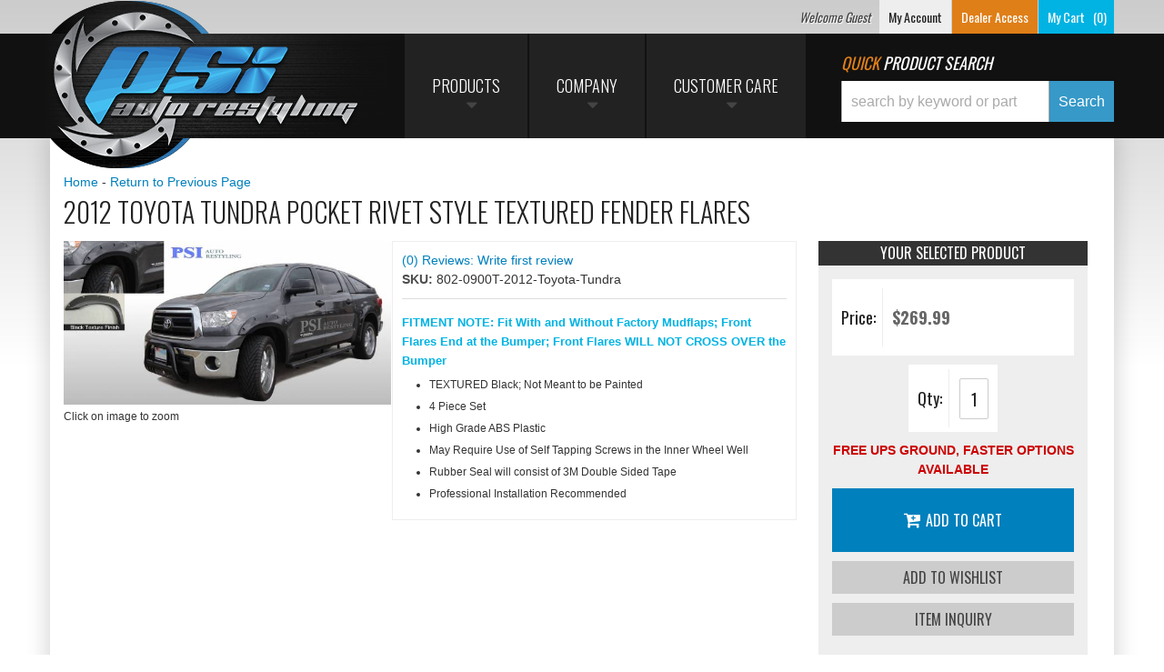

--- FILE ---
content_type: text/css;charset=UTF-8
request_url: https://www.psiautorestyling.com/files/css/opt-set-skins-custom.css?v=023839
body_size: 2462
content:
@media (min-width:992px){}#wsm-prod-options-box{display:none}.wsm-prod-buttons.skin-color-swatches{clear:both}.wsm-prod-buttons.skin-color-swatches{margin-left:15px;margin-right:15px;overflow:hidden}.wsm-prod-options-box.skin-color-swatches{border:0;background:#fff0;padding-left:0;padding-top:0;padding-bottom:0;margin-bottom:0}.skin-color-swatches .option_set_select.option_set_select_swatch{margin:0 0 40px 0}.skin-color-swatches .option_set_select.option_set_select_swatch:last-child{margin:0;border:1px solid #eee}.skin-color-swatches .option_set_select .option-set-inner{position:relative;overflow:hidden}.skin-color-swatches .option_set_select .option-set-inner,.skin-color-swatches .option_set_select .option-desc{padding:5px;background:#fff;max-height:400px;overflow-y:scroll}.skin-color-swatches .option_set_select.option_set_select_swatch .option_label{font-weight:700;font-size:22px;background:#eee;color:#333;padding:10px 25px 10px 10px;margin:0;border-bottom:1px solid #fff;display:block;text-align:center}.skin-color-swatches .option_set_select.option_set_select_swatch .option_label .option-reset{font-size:23px;margin-left:15px;position:absolute;background:#ccc;right:16px;top:0;padding:9px 20px;margin:0;text-transform:none;font-weight:400}.skin-color-swatches .option_set_select.option_set_select_swatch .option_label .option-reset i{color:#111;font-size:24px}.skin-color-swatches .option_set_select .option-swatch input[type="radio"]{display:none}.skin-color-swatches .option_set_select .option-swatch{margin:1% 0;height:118px}.skin-color-swatches .option_set_select .option-swatch img{max-width:100%;border-radius:3px;opacity:.8}.skin-color-swatches .option_set_select .option-swatch label{display:block;position:relative;overflow:hidden;cursor:pointer;background:none!important}.skin-color-swatches .option_set_select .option-swatch label .option-swatch-name{display:block;padding:0;font-size:14px}.skin-color-swatches .color-name,.skin-color-swatches .hex-value{display:block;padding:0 5px}.skin-color-swatches .hex-value{background:#dcdcdc}.skin-color-swatches .option_set_select .option-swatch label .option-swatch-price,#opt-modal-price .option-swatch-price{background:#808180;color:#fff;padding:3px 5px;line-height:normal;text-shadow:1px 1px 0 rgb(0 0 0 / .55);font-size:16px;display:inline-block;font-weight:300;width:100%}.skin-color-swatches .option_set_select .option-swatch label .option-swatch-price.osp-neg,#opt-modal-price .option-swatch-price.osp-neg{background-color:#b59393}.skin-color-swatches .option_set_select .option-swatch label:hover{border-color:#3E3E3E;z-index:3}.skin-color-swatches .option_set_select .option-swatch.active label{border-color:#95B593;z-index:5}@media only screen and (max-width:768px){.skin-color-swatches .option_set_select.option_set_select_swatch .option_label{text-align:left;font-size:15px}.skin-color-swatches .option_set_select.option_set_select_swatch .option_label:after{content:'Swipe To See More';font-size:10px;font-weight:100;margin-left:10px;position:relative;top:-2px}.skin-color-swatches .option_set_select.option_set_select_swatch .option_label .option-reset{right:0;font-size:18px;padding:8px 10px}.skin-color-swatches .option_set_select.option_set_select_swatch .option_label .option-reset i{font-size:18px}.skin-color-swatches .option_set_select .option-set-inner{max-height:250px}}#option-set-summary.skin-color-swatches .wsm-prod-buttons{clear:both}#option-set-summary.skin-color-swatches .prod-cta{background:rgb(58 173 218 / .21);float:none;clear:both;width:auto;border-top:1px solid rgb(0 0 0 / .15);padding:10px;text-align:right;overflow:hidden}#option-set-summary.skin-color-swatches .prod-cta button.wsm-addtocart-button.wsm-prod-button{display:block;margin-bottom:10px;float:right}#option-set-summary.skin-color-swatches .prod-cta button.wsm-cat-button[class],#option-set-summary .prod-cta button.wsm-prod-button[class]{clear:both;float:right}#option-set-summary.skin-color-swatches{background:#eee;padding-bottom:15px;border:1px solid #eee;margin-bottom:10px;min-height:447px}#option-set-summary.skin-color-swatches>h4{border-top:2px solid #2191c6;font-weight:700;background:#111;color:#fff;margin:0 -15px 15px -15px;padding:10px;text-align:center;border-bottom:1px solid #fff}#option-set-summary.skin-color-swatches dt.dl-os-selected,dd.dl-os-selected{margin:0;padding:0;line-height:normal;color:#333}#option-set-summary.skin-color-swatches dt.dl-os-selected{float:left;font-weight:400;margin:0;color:#333;width:24%;font-family:'Oswald',sans-serif;font-size:18px;line-height:70px;border-right:1px solid #eee}#option-set-summary.skin-color-swatches dd.dl-os-selected{float:right;width:70%;margin-top:5px}.dl-os-selected .osv-sku{position:relative;bottom:3px;font-family:'Oswald',sans-serif;font-style:normal;font-size:12px;left:0}.osv-price{font-size:12px;display:block}.dl-os-selected .osv-name{position:absolute;bottom:3px;font-family:'Oswald',sans-serif;font-style:normal;font-size:12px;text-align:center;left:32%;display:none}#option-set-summary.skin-color-swatches dd .osv-img{max-height:37px}#option-set-summary.skin-color-swatches dd .osv-desc{display:none}#option-set-summary.skin-color-swatches .os-sum-price{float:left;background:#fff;padding:5px 10px;color:rgb(0 0 0 / .5);width:145px}.price-sum-qty-wrap .wsm-prod-quantity{float:right;width:37%;background:#fff;padding:5px 10px}.price-sum-qty-wrap .wsm-prod-quantity .wsm-prod-qty-title,#option-set-summary.skin-color-swatches .os-sum-price h4{float:left;margin:0;line-height:64px;border-right:1px solid #eee;font-size:18px;padding-right:7px;text-transform:none;color:#222;font-family:'Oswald',sans-serif}.price-sum-qty-wrap .wsm-prod-qty-field{display:block;float:right;width:32px!important;height:45px!important;border:none;box-shadow:none;padding:5px;margin:0;margin-top:10px;border:1px solid #ccc;font-family:'Oswald',sans-serif;font-size:18px;color:#222;text-align:center}.wsm-cat-price-price-value{display:block;float:left;color:#666;text-align:right;line-height:64px;margin-left:10px;font-size:18px!important;font-weight:700;font-family:'Oswald',sans-serif}#option-set-summary .fixed-panel-off{display:none}@media only screen and (max-width:1170px){#option-set-summary.skin-color-swatches .os-sum-price,.price-sum-qty-wrap .wsm-prod-quantity{width:100%;overflow:auto;float:none;clear:both;margin-bottom:10px}.price-sum-qty-wrap .wsm-prod-quantity .wsm-prod-qty-title,#option-set-summary.skin-color-swatches .os-sum-price h4{width:50px}.price-sum-qty-wrap .wsm-prod-qty-field,.wsm-cat-price-price-value{text-align:center;width:100%;margin:10px auto 0;float:none}.wsm-cat-price-price-value{margin:auto}}.option-swatch-more{right:-5px;opacity:.5;margin:0 5px 0 11px;display:inline-block}.option-swatch-more:hover{opacity:1}.option-swatch-more a{font-size:24px;color:#333;text-shadow:3px 0 0 #fff,-3px 0 0 #fff,0 3px 0 #fff,0 -3px 0 #fff}.skin-color-swatches .option_set_select .option-swatch label .option-swatch-desc{display:none}#option-more-info #opt-modal-title{text-shadow:1px 1px 0 rgb(255 255 255 / .5);text-align:left}#option-more-info .modal-body{background:#EDEDED}#option-more-info #opt-modal-img .option-swatch-img img{max-width:100%;border:3px solid #fff;border-radius:3px;opacity:.8}.skin-color-swatches .option_set_select .option-swatch label:hover img,.skin-color-swatches .option_set_select .option-swatch.active label img{opacity:1}.option-swatch label img{margin-bottom:0}.option-swatch-name{font-size:12px!important;line-height:2}.option-desc{color:#151515}.skin-color-swatches .option-swatch-img{display:block;position:relative;overflow:hidden;max-height:50px}.skin-color-swatches .option-swatch .option-swatch-img:after{content:"x";background:#fff;display:block;font-family:'Open Sans';font-size:12px;line-height:18px;position:absolute;top:5px;right:5px;color:#fff;opacity:1;padding:0 6px 0;border-radius:4px;text-align:center;border:1px solid #999}.skin-color-swatches .option-swatch.active .option-swatch-img:after{background:#00b3e3;opacity:1;border-color:#fff0}@media (max-width:768px){.wsm-prod-buttons.skin-color-swatches{border:none;padding:0 0 0 15px;overflow:hidden;padding:0 15px}.skin-color-swatches .option_set_select.option_set_select_swatch,#wsm-prod-options-box.skin-color-swatches{padding-right:0}#option-set-summary button{display:block;margin-bottom:15px;width:100%;font-size:18px}}.skin-color-swatches .animate-fast,.skin-color-swatches .option_set_select .option-swatch label,#wsm-prod-options-box.skin-color-swatches,.skin-color-swatches .btn,.skin-color-swatches .option-swatch-name,.skin-color-swatches .option-swatch,.skin-color-swatches .option_set_select .option-swatch img,.skin-color-swatches .option-swatch.active .option-swatch-img:after,.option-swatch-more{-webkit-transition:all 300ms ease-in-out;-moz-transition:all 300ms ease-in-out;-ms-transition:all 300ms ease-in-out;-o-transition:all 300ms ease-in-out;transition:all 300ms ease-in-out}#wsm-prod-options-box{display:none}#wsm-prod-options-box.skin-select-fields{width:auto;border:none;background:none;padding:0}#wsm-prod-options-box.skin-select-fields .required{color:#E41E26}.skin-select-fields .option_set_select.option_set_select_field .option_label{font-weight:700;font-size:16px}.skin-select-fields .option_set_select.option_set_select_field .option_label .option-reset{float:right}.skin-select-fields .option_set_select.option_set_select_field .option_label .option-reset:hover small{color:#BE0000;text-decoration:none}.skin-select-fields .option_set_select.option_set_select_field .option_label,.skin-select-fields .option_set_select.option_set_select_field .option-desc{margin-bottom:10px}.skin-select-fields .option_set_select.option_set_select_field{margin:0 0 30px 0}.skin-select-fields .option_set_select.option_set_select_field select{width:100%}.skin-select-fields .option_set_select.option_set_select_field .option_label,.skin-select-fields .option_set_select.option_set_select_field .option-desc{margin-bottom:10px}#option-set-summary.skin-select-fields .wsm-prod-quantity.wrap-cta{float:none}#option-set-summary.skin-select-fields .os-sum-price{margin-bottom:10px}#option-set-summary.skin-select-fields{width:auto;border-style:solid;border-color:rgb(0 0 0 / .2);border-width:1px 0;margin:0 -15px;padding:0 15px;text-align:right;background:rgb(0 0 0 / .05)}#option-set-summary.skin-select-fields>h4{display:none}#option-set-summary.skin-select-fields dl{margin:0;padding:5px 10px;border-color:rgb(0 0 0 / .2);border-style:solid;border-width:1px 0;margin:10px 0 20px;background:rgb(255 255 255 / .5);text-align:left}#option-set-summary.skin-select-fields dt.dl-os-selected{font-weight:500;margin-top:10px;border-top:1px dotted rgb(0 0 0 / .2);padding-top:10px}#option-set-summary.skin-select-fields dt.dl-os-selected:first-child{margin-top:0;border-top:none;padding-top:0}#option-set-summary.skin-select-fields dd.dl-os-selected{float:none;margin:0 0 5px 0}#option-set-summary.skin-select-fields dd .osv-img{display:block;overflow:hidden;background:none!important}#option-set-summary.skin-price-selection .os-sum-price{border-top:1px solid rgb(0 0 0 / .2);font-size:12px;text-align:right;padding:10px;color:rgb(0 0 0 / .5);background:rgb(0 0 0 / .1)}.opt-page-loading{width:100%;margin:20px 10px;text-align:center}.skin-price-selection .animate-fast,.skin-price-selection .btn{-webkit-transition:all 300ms ease-in-out;-moz-transition:all 300ms ease-in-out;-ms-transition:all 300ms ease-in-out;-o-transition:all 300ms ease-in-out;transition:all 300ms ease-in-out}.os-no-image{display:none}.hide-me{opacity:.5}h4+dl{background:#fff;border:3px solid #ccc;overflow:hidden;padding:10px;position:relative;margin-bottom:10px}.msg-no-opts-selected{font-family:'Oswald';font-size:14px;margin:0}dl{margin:0 0 15px 0;padding:0}dd,dt{margin-bottom:10px}body .option-swatch{border:5px solid #fff0}body .option-swatch.active{border:5px solid #0080bd}body #option-set-summary>dl{display:none}body #option-set-summary.skin-color-swatches{min-height:auto!important}body span.find-me{padding-top:10px;font-size:10px;color:#666;display:block}.env-id-31568366 #wsm-prod-options-box:before{content:'Select Option';font-family:'Oswald',sans-serif;font-size:22px;font-weight:700;text-transform:uppercase;color:#333;text-align:center;padding:10px 0;width:100%;background:#ccc;position:relative;display:block}.env-id-31568366 .option-set-inner>div{width:50%;height:105px!important;background:#f2f2f2;border:2px solid #fff;padding-top:20px}.env-id-31568366 .option-set-inner>div input{display:block!important;height:30px;float:left;margin-right:10px;margin-top:3px}.option-swatch-name span.color-name{font-size:14px;padding:0}.option-swatch-name span.hex-value{display:none}

--- FILE ---
content_type: text/css;charset=UTF-8
request_url: https://www.psiautorestyling.com/files/css/pl-style.css?v=023839
body_size: 1948
content:
#pl-fitment-container{max-width:1400px;margin:0 auto}.Sui-Alert--root.searchPage-module_fitmentVerifier__ydWXZ{display:flex!important;border:none!important}.Sui-Alert--root.searchPage-module_fitmentVerifier__ydWXZ .Sui-Alert--text{font-size:16px}.category00 h2 span,.category01 h2 span{display:none}.category00 h2:before{content:"Product Line";font-size:18px}.category01 h2:before{content:"Style";font-size:18px}.productListItem_styledSearchResultItem__FJ78x.productListItem_vertical__fwshM .Sui-ProductListItem--availability{text-align:center!important}#pl-search-page-container .pl-fitment-header{background:#3699c8!important;color:#fff;padding-bottom:10px;font-weight:600;font-size:20px;line-height:1.3}.Sui-ProductListItem-Container--stockid a{text-align:center;color:#5c5c5c;display:none}.productListItem_styledSearchResultItem__FJ78x.productListItem_vertical__fwshM .Sui-ProductListItem--price{color:#3699c8!important;font-size:1.8rem!important;text-align:center!important}.style_results-page-container__gFcoK .style_bottom-section__2-eos .style_left-column__U2NqB .style_fitment-selector-container__TZhLc .style_title__Lwp2f{background:#3699c8!important;font-size:1.2em;text-transform:uppercase}#pl-fitment-selector-container .fitmentSelector_root__GJJRN{flex-direction:column}.fitmentSelector_actions__cePMD{gap:2px}.Sui-FitmentSelector--actions button{padding:12px 14px;flex:0 50%;margin:0}.Sui-SearchBar--section-view-more-button .searchBarSuggestions_styledViewMoreBtn__dy1kd{padding:6px 10px}.body_cat #sidebar-main,.env-name-.env-zone- #sidebar-main,.Sui-ProductListItem-Container--dealerid,.env-name-.env-zone- .sidebar-button,.body_cat .sidebar-button{display:none}.body_cat .master [role="main"] .nine.columns,.env-name-.env-zone- .master [role="main"] .nine.columns{width:100%;left:0}#pl-search-page-container .Sui-FitmentSelector--actions{flex-direction:row;gap:5px}#pl-search-page-container .Sui-FitmentSelector--actions button{margin-bottom:0;color:#fff}#pl-search-page-container .Sui-FitmentSelector--actions button.Sui-FitmentSelector--searchBtn{background:#3699c8!important;color:#fff}#pl-search-page-container .SuiSelect{background-image:url(data:image/svg+xml;charset=US-ASCII,%3Csvg%20xmlns%3D%22http%3A%2F%2Fwww.w3.org%2F2000%2Fsvg%22%20width%3D%22292.4%22%20height%3D%22292.4%22%3E%3Cpath%20fill%3D%22black%22%20d%3D%22M287%2069.4a17.6%2017.6%200%200%200-13-5.4H18.4c-5%200-9.3%201.8-12.9%205.4A17.6%2017.6%200%200%200%200%2082.2c0%205%201.8%209.3%205.4%2012.9l128%20127.9c3.6%203.6%207.8%205.4%2012.8%205.4s9.2-1.8%2012.8-5.4L287%2095c3.5-3.5%205.4-7.8%205.4-12.8%200-5-1.9-9.2-5.5-12.8z%22%2F%3E%3C%2Fsvg%3E);border-radius:0;padding:.7em}.Sui-ProductListItem-Container--brand_name,#pl-fitment-container .pl-fitment-text,.Sui-facet-section--brands,.Sui-facet-section--categories{display:none}.Sui-ProductListItem-Container--title{margin-bottom:5px;text-align:center}.searchPage-module_mobileFilterButtonsContainer__VqclQ{grid-template-columns:12fr 0fr!important}.searchBarSuggestions_clearHistoryBtn__2-yrr{color:#df7f18!important}.searchBar_styledFitmentContainer__E5iFA{background:#333!important;overflow:hidden;align-items:flex-start!important}input.searchBar_inputStyled__QFG03,.searchBar_inputContainerStyled__ho869{height:45px!important;margin-bottom:0;border-radius:0}.Sui-SearchBar--search-button{border-radius:0!important;max-width:85px}.searchBarSuggestions_suggestionContainer__nVdxm{max-height:600px;overflow-y:scroll}.searchBar_inputContainer__v6-Et.searchBar_inputContainerWithFitment__17obz{border:0}.searchBarSuggestions_styledSuggestionContainer__SqcvL .Sui-CategoryList--title{text-align:center!important}#fitmentSelectorWrapper .SuiButton.primary{background:var(--primary1)!important;color:#333}#pl-search-page-container .searchPage-module_root__98Tik .Sui-FacetSection-checkbox-label,#pl-search-page-container .searchPage-module_root__98Tik .Sui-FacetSection-checkbox-label{font-size:1.3rem}.facetFilter_list__urD9V .facetSection_showMoreBtn__uiR-E{color:#d32931}#pl-fitment-container .Sui-FitmentSelector--select{height:49px;padding:10px 0}#pl-fitment-container #pl-fitment-wrapper{padding:0;background:#fff0}#pl-fitment-selector-container{padding:1.5em .5em}.wsmtpl-lp__section-ag-selector .container{padding:0}#sub-category-img img{object-fit:contain!important}#sub-category a{color:#333}#sub-category .wsm-cat-no-image{display:none}.wsm-cat-no-image+.wsm-cat-info-wrap{background:#333;color:#fff}#sub-category .wsm-cat-no-image+.wsm-cat-info-wrap a{color:#fff;padding:1em .3em;display:inline-block}.body_cat #wsmtpl-content__main>div,#wsmtpl-env-id-no-id-available #wsmtpl-content__main>div{width:100%;left:0}.body_cat #wsmtpl-sidebar__main,.body_cat .wsmtpl-btns__sb-toggle,#wsmtpl-env-id-no-id-available #wsmtpl-sidebar__main{display:none!important}.body_cat .facetFilter_styledSelectedCount__OQO0D{background:#d32931}.listControls_icon__cad2b.listControls_selected__qovAf{color:#333!important}.listControls_right__YGfzL .listControls_icon__cad2b{height:22px;width:22px}.body_cat .facetFilterModal-module_button__Z4tAc.facetFilterModal-module_primary__8rvD4{background:var(--primary1);color:#333}.searchPage-module_facetButton__wiQHQ{background:#333!important;border:0!important}.breadCrumb_filter__IeJVz.Sui-BreadCrumb--filter{background-color:#ffffff00!important}@media only screen and (max-width:550px){#sub-categories-container{grid-template-columns:repeat(2,1fr)!important}#sub-category .wsm-cat-no-image+.wsm-cat-info-wrap a{min-height:110px;display:flex;justify-content:center;align-items:center}.Sui-FitmentSelector--actions button{margin-bottom:5px}.listControls_iconContainer__4dp5S{display:none!important}}@media only screen and (min-width:992px){.wsm-cat-no-image+.wsm-cat-info-wrap{min-height:86px;display:flex;justify-content:center;align-items:center}#megaDrop{width:300px}#pl-fitment-selector-container{padding:0}}@media only screen and (max-width:991px){.searchPage-module_facetButton__ELAqo.Pl-filter-results--button{width:100%;background:#777;color:#fff;border-color:#777}}

--- FILE ---
content_type: text/plain
request_url: https://www.google-analytics.com/j/collect?v=1&_v=j102&a=466183828&t=pageview&_s=1&dl=https%3A%2F%2Fwww.psiautorestyling.com%2Fi-24874338-2012-toyota-tundra-pocket-rivet-style-textured-fender-flares.html&ul=en-us%40posix&dt=2012%20Toyota%20Tundra%20Pocket%20Rivet%20Style%20Textured%20Fender%20Flares&sr=1280x720&vp=1280x720&_u=IEBAAEABAAAAACAAI~&jid=1206901620&gjid=551825401&cid=856910984.1766284722&tid=UA-101877776-1&_gid=1657813842.1766284722&_r=1&_slc=1&z=209384004
body_size: -288
content:
2,cG-Q9WG4VRW81